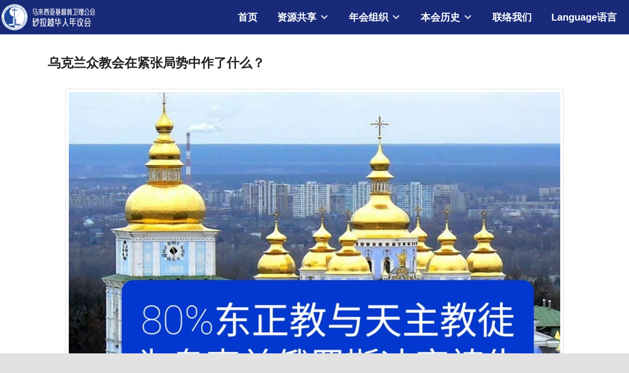

--- FILE ---
content_type: image/svg+xml
request_url: http://www.sarawakmethodist.org/wp-content/uploads/2023/02/%E5%AE%A3%E6%95%99%E9%83%A8logo-02.svg
body_size: 151586
content:
<svg id="Layer_1" data-name="Layer 1" xmlns="http://www.w3.org/2000/svg" xmlns:xlink="http://www.w3.org/1999/xlink" viewBox="0 0 284.94 281.36"><image width="300" height="300" transform="translate(-6.51 -3.96)" xlink:href="[data-uri]"/></svg>